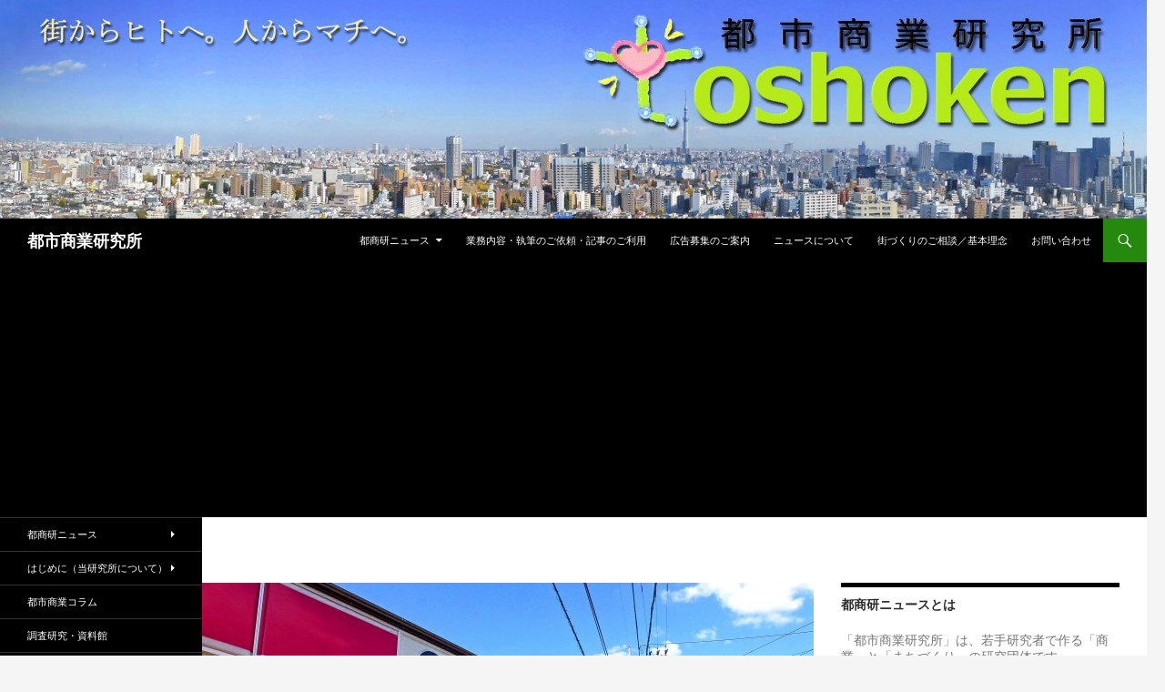

--- FILE ---
content_type: text/html; charset=utf-8
request_url: https://www.google.com/recaptcha/api2/aframe
body_size: 267
content:
<!DOCTYPE HTML><html><head><meta http-equiv="content-type" content="text/html; charset=UTF-8"></head><body><script nonce="yxuUyWsa7phozeZkAoH3CQ">/** Anti-fraud and anti-abuse applications only. See google.com/recaptcha */ try{var clients={'sodar':'https://pagead2.googlesyndication.com/pagead/sodar?'};window.addEventListener("message",function(a){try{if(a.source===window.parent){var b=JSON.parse(a.data);var c=clients[b['id']];if(c){var d=document.createElement('img');d.src=c+b['params']+'&rc='+(localStorage.getItem("rc::a")?sessionStorage.getItem("rc::b"):"");window.document.body.appendChild(d);sessionStorage.setItem("rc::e",parseInt(sessionStorage.getItem("rc::e")||0)+1);localStorage.setItem("rc::h",'1769969492723');}}}catch(b){}});window.parent.postMessage("_grecaptcha_ready", "*");}catch(b){}</script></body></html>